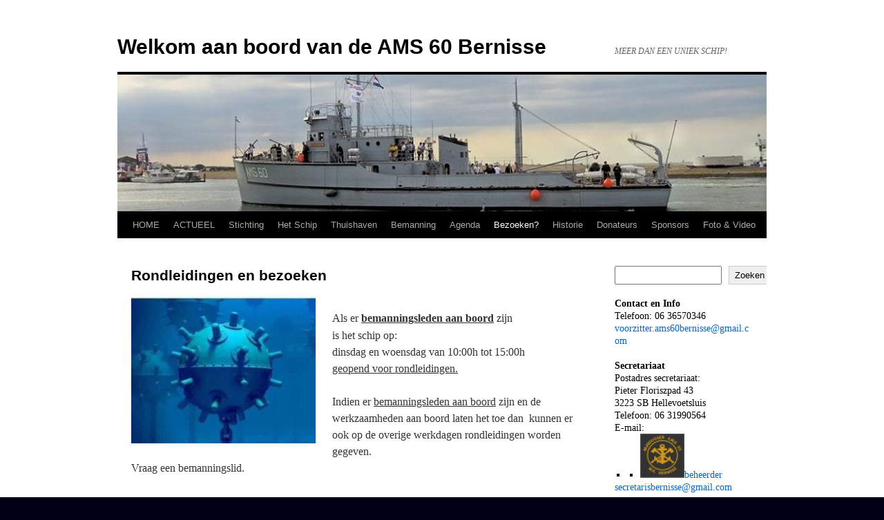

--- FILE ---
content_type: text/html; charset=UTF-8
request_url: https://ams60bernisse.nl/contactinformatie-en-bezoektijden/
body_size: 58012
content:
<!DOCTYPE html>
<html lang="nl-NL">
<head>
<meta charset="UTF-8" />
<title>
Rondleidingen en bezoeken | Welkom aan boord van de AMS 60 Bernisse	</title>
<link rel="profile" href="https://gmpg.org/xfn/11" />
<link rel="stylesheet" type="text/css" media="all" href="https://ams60bernisse.nl/wp-content/themes/twentyten/style.css?ver=20251202" />
<link rel="pingback" href="https://ams60bernisse.nl/xmlrpc.php">
<meta name='robots' content='max-image-preview:large' />
<link rel="alternate" type="application/rss+xml" title="Welkom aan boord van de AMS 60 Bernisse &raquo; feed" href="https://ams60bernisse.nl/feed/" />
<link rel="alternate" type="application/rss+xml" title="Welkom aan boord van de AMS 60 Bernisse &raquo; reacties feed" href="https://ams60bernisse.nl/comments/feed/" />
<link rel="alternate" title="oEmbed (JSON)" type="application/json+oembed" href="https://ams60bernisse.nl/wp-json/oembed/1.0/embed?url=https%3A%2F%2Fams60bernisse.nl%2Fcontactinformatie-en-bezoektijden%2F" />
<link rel="alternate" title="oEmbed (XML)" type="text/xml+oembed" href="https://ams60bernisse.nl/wp-json/oembed/1.0/embed?url=https%3A%2F%2Fams60bernisse.nl%2Fcontactinformatie-en-bezoektijden%2F&#038;format=xml" />
<style id='wp-img-auto-sizes-contain-inline-css' type='text/css'>
img:is([sizes=auto i],[sizes^="auto," i]){contain-intrinsic-size:3000px 1500px}
/*# sourceURL=wp-img-auto-sizes-contain-inline-css */
</style>
<style id='wp-emoji-styles-inline-css' type='text/css'>

	img.wp-smiley, img.emoji {
		display: inline !important;
		border: none !important;
		box-shadow: none !important;
		height: 1em !important;
		width: 1em !important;
		margin: 0 0.07em !important;
		vertical-align: -0.1em !important;
		background: none !important;
		padding: 0 !important;
	}
/*# sourceURL=wp-emoji-styles-inline-css */
</style>
<style id='wp-block-library-inline-css' type='text/css'>
:root{--wp-block-synced-color:#7a00df;--wp-block-synced-color--rgb:122,0,223;--wp-bound-block-color:var(--wp-block-synced-color);--wp-editor-canvas-background:#ddd;--wp-admin-theme-color:#007cba;--wp-admin-theme-color--rgb:0,124,186;--wp-admin-theme-color-darker-10:#006ba1;--wp-admin-theme-color-darker-10--rgb:0,107,160.5;--wp-admin-theme-color-darker-20:#005a87;--wp-admin-theme-color-darker-20--rgb:0,90,135;--wp-admin-border-width-focus:2px}@media (min-resolution:192dpi){:root{--wp-admin-border-width-focus:1.5px}}.wp-element-button{cursor:pointer}:root .has-very-light-gray-background-color{background-color:#eee}:root .has-very-dark-gray-background-color{background-color:#313131}:root .has-very-light-gray-color{color:#eee}:root .has-very-dark-gray-color{color:#313131}:root .has-vivid-green-cyan-to-vivid-cyan-blue-gradient-background{background:linear-gradient(135deg,#00d084,#0693e3)}:root .has-purple-crush-gradient-background{background:linear-gradient(135deg,#34e2e4,#4721fb 50%,#ab1dfe)}:root .has-hazy-dawn-gradient-background{background:linear-gradient(135deg,#faaca8,#dad0ec)}:root .has-subdued-olive-gradient-background{background:linear-gradient(135deg,#fafae1,#67a671)}:root .has-atomic-cream-gradient-background{background:linear-gradient(135deg,#fdd79a,#004a59)}:root .has-nightshade-gradient-background{background:linear-gradient(135deg,#330968,#31cdcf)}:root .has-midnight-gradient-background{background:linear-gradient(135deg,#020381,#2874fc)}:root{--wp--preset--font-size--normal:16px;--wp--preset--font-size--huge:42px}.has-regular-font-size{font-size:1em}.has-larger-font-size{font-size:2.625em}.has-normal-font-size{font-size:var(--wp--preset--font-size--normal)}.has-huge-font-size{font-size:var(--wp--preset--font-size--huge)}.has-text-align-center{text-align:center}.has-text-align-left{text-align:left}.has-text-align-right{text-align:right}.has-fit-text{white-space:nowrap!important}#end-resizable-editor-section{display:none}.aligncenter{clear:both}.items-justified-left{justify-content:flex-start}.items-justified-center{justify-content:center}.items-justified-right{justify-content:flex-end}.items-justified-space-between{justify-content:space-between}.screen-reader-text{border:0;clip-path:inset(50%);height:1px;margin:-1px;overflow:hidden;padding:0;position:absolute;width:1px;word-wrap:normal!important}.screen-reader-text:focus{background-color:#ddd;clip-path:none;color:#444;display:block;font-size:1em;height:auto;left:5px;line-height:normal;padding:15px 23px 14px;text-decoration:none;top:5px;width:auto;z-index:100000}html :where(.has-border-color){border-style:solid}html :where([style*=border-top-color]){border-top-style:solid}html :where([style*=border-right-color]){border-right-style:solid}html :where([style*=border-bottom-color]){border-bottom-style:solid}html :where([style*=border-left-color]){border-left-style:solid}html :where([style*=border-width]){border-style:solid}html :where([style*=border-top-width]){border-top-style:solid}html :where([style*=border-right-width]){border-right-style:solid}html :where([style*=border-bottom-width]){border-bottom-style:solid}html :where([style*=border-left-width]){border-left-style:solid}html :where(img[class*=wp-image-]){height:auto;max-width:100%}:where(figure){margin:0 0 1em}html :where(.is-position-sticky){--wp-admin--admin-bar--position-offset:var(--wp-admin--admin-bar--height,0px)}@media screen and (max-width:600px){html :where(.is-position-sticky){--wp-admin--admin-bar--position-offset:0px}}

/*# sourceURL=wp-block-library-inline-css */
</style><style id='wp-block-archives-inline-css' type='text/css'>
.wp-block-archives{box-sizing:border-box}.wp-block-archives-dropdown label{display:block}
/*# sourceURL=https://ams60bernisse.nl/wp-includes/blocks/archives/style.min.css */
</style>
<style id='wp-block-heading-inline-css' type='text/css'>
h1:where(.wp-block-heading).has-background,h2:where(.wp-block-heading).has-background,h3:where(.wp-block-heading).has-background,h4:where(.wp-block-heading).has-background,h5:where(.wp-block-heading).has-background,h6:where(.wp-block-heading).has-background{padding:1.25em 2.375em}h1.has-text-align-left[style*=writing-mode]:where([style*=vertical-lr]),h1.has-text-align-right[style*=writing-mode]:where([style*=vertical-rl]),h2.has-text-align-left[style*=writing-mode]:where([style*=vertical-lr]),h2.has-text-align-right[style*=writing-mode]:where([style*=vertical-rl]),h3.has-text-align-left[style*=writing-mode]:where([style*=vertical-lr]),h3.has-text-align-right[style*=writing-mode]:where([style*=vertical-rl]),h4.has-text-align-left[style*=writing-mode]:where([style*=vertical-lr]),h4.has-text-align-right[style*=writing-mode]:where([style*=vertical-rl]),h5.has-text-align-left[style*=writing-mode]:where([style*=vertical-lr]),h5.has-text-align-right[style*=writing-mode]:where([style*=vertical-rl]),h6.has-text-align-left[style*=writing-mode]:where([style*=vertical-lr]),h6.has-text-align-right[style*=writing-mode]:where([style*=vertical-rl]){rotate:180deg}
/*# sourceURL=https://ams60bernisse.nl/wp-includes/blocks/heading/style.min.css */
</style>
<style id='wp-block-latest-posts-inline-css' type='text/css'>
.wp-block-latest-posts{box-sizing:border-box}.wp-block-latest-posts.alignleft{margin-right:2em}.wp-block-latest-posts.alignright{margin-left:2em}.wp-block-latest-posts.wp-block-latest-posts__list{list-style:none}.wp-block-latest-posts.wp-block-latest-posts__list li{clear:both;overflow-wrap:break-word}.wp-block-latest-posts.is-grid{display:flex;flex-wrap:wrap}.wp-block-latest-posts.is-grid li{margin:0 1.25em 1.25em 0;width:100%}@media (min-width:600px){.wp-block-latest-posts.columns-2 li{width:calc(50% - .625em)}.wp-block-latest-posts.columns-2 li:nth-child(2n){margin-right:0}.wp-block-latest-posts.columns-3 li{width:calc(33.33333% - .83333em)}.wp-block-latest-posts.columns-3 li:nth-child(3n){margin-right:0}.wp-block-latest-posts.columns-4 li{width:calc(25% - .9375em)}.wp-block-latest-posts.columns-4 li:nth-child(4n){margin-right:0}.wp-block-latest-posts.columns-5 li{width:calc(20% - 1em)}.wp-block-latest-posts.columns-5 li:nth-child(5n){margin-right:0}.wp-block-latest-posts.columns-6 li{width:calc(16.66667% - 1.04167em)}.wp-block-latest-posts.columns-6 li:nth-child(6n){margin-right:0}}:root :where(.wp-block-latest-posts.is-grid){padding:0}:root :where(.wp-block-latest-posts.wp-block-latest-posts__list){padding-left:0}.wp-block-latest-posts__post-author,.wp-block-latest-posts__post-date{display:block;font-size:.8125em}.wp-block-latest-posts__post-excerpt,.wp-block-latest-posts__post-full-content{margin-bottom:1em;margin-top:.5em}.wp-block-latest-posts__featured-image a{display:inline-block}.wp-block-latest-posts__featured-image img{height:auto;max-width:100%;width:auto}.wp-block-latest-posts__featured-image.alignleft{float:left;margin-right:1em}.wp-block-latest-posts__featured-image.alignright{float:right;margin-left:1em}.wp-block-latest-posts__featured-image.aligncenter{margin-bottom:1em;text-align:center}
/*# sourceURL=https://ams60bernisse.nl/wp-includes/blocks/latest-posts/style.min.css */
</style>
<style id='wp-block-search-inline-css' type='text/css'>
.wp-block-search__button{margin-left:10px;word-break:normal}.wp-block-search__button.has-icon{line-height:0}.wp-block-search__button svg{height:1.25em;min-height:24px;min-width:24px;width:1.25em;fill:currentColor;vertical-align:text-bottom}:where(.wp-block-search__button){border:1px solid #ccc;padding:6px 10px}.wp-block-search__inside-wrapper{display:flex;flex:auto;flex-wrap:nowrap;max-width:100%}.wp-block-search__label{width:100%}.wp-block-search.wp-block-search__button-only .wp-block-search__button{box-sizing:border-box;display:flex;flex-shrink:0;justify-content:center;margin-left:0;max-width:100%}.wp-block-search.wp-block-search__button-only .wp-block-search__inside-wrapper{min-width:0!important;transition-property:width}.wp-block-search.wp-block-search__button-only .wp-block-search__input{flex-basis:100%;transition-duration:.3s}.wp-block-search.wp-block-search__button-only.wp-block-search__searchfield-hidden,.wp-block-search.wp-block-search__button-only.wp-block-search__searchfield-hidden .wp-block-search__inside-wrapper{overflow:hidden}.wp-block-search.wp-block-search__button-only.wp-block-search__searchfield-hidden .wp-block-search__input{border-left-width:0!important;border-right-width:0!important;flex-basis:0;flex-grow:0;margin:0;min-width:0!important;padding-left:0!important;padding-right:0!important;width:0!important}:where(.wp-block-search__input){appearance:none;border:1px solid #949494;flex-grow:1;font-family:inherit;font-size:inherit;font-style:inherit;font-weight:inherit;letter-spacing:inherit;line-height:inherit;margin-left:0;margin-right:0;min-width:3rem;padding:8px;text-decoration:unset!important;text-transform:inherit}:where(.wp-block-search__button-inside .wp-block-search__inside-wrapper){background-color:#fff;border:1px solid #949494;box-sizing:border-box;padding:4px}:where(.wp-block-search__button-inside .wp-block-search__inside-wrapper) .wp-block-search__input{border:none;border-radius:0;padding:0 4px}:where(.wp-block-search__button-inside .wp-block-search__inside-wrapper) .wp-block-search__input:focus{outline:none}:where(.wp-block-search__button-inside .wp-block-search__inside-wrapper) :where(.wp-block-search__button){padding:4px 8px}.wp-block-search.aligncenter .wp-block-search__inside-wrapper{margin:auto}.wp-block[data-align=right] .wp-block-search.wp-block-search__button-only .wp-block-search__inside-wrapper{float:right}
/*# sourceURL=https://ams60bernisse.nl/wp-includes/blocks/search/style.min.css */
</style>
<style id='wp-block-search-theme-inline-css' type='text/css'>
.wp-block-search .wp-block-search__label{font-weight:700}.wp-block-search__button{border:1px solid #ccc;padding:.375em .625em}
/*# sourceURL=https://ams60bernisse.nl/wp-includes/blocks/search/theme.min.css */
</style>
<style id='wp-block-group-inline-css' type='text/css'>
.wp-block-group{box-sizing:border-box}:where(.wp-block-group.wp-block-group-is-layout-constrained){position:relative}
/*# sourceURL=https://ams60bernisse.nl/wp-includes/blocks/group/style.min.css */
</style>
<style id='wp-block-group-theme-inline-css' type='text/css'>
:where(.wp-block-group.has-background){padding:1.25em 2.375em}
/*# sourceURL=https://ams60bernisse.nl/wp-includes/blocks/group/theme.min.css */
</style>
<style id='wp-block-paragraph-inline-css' type='text/css'>
.is-small-text{font-size:.875em}.is-regular-text{font-size:1em}.is-large-text{font-size:2.25em}.is-larger-text{font-size:3em}.has-drop-cap:not(:focus):first-letter{float:left;font-size:8.4em;font-style:normal;font-weight:100;line-height:.68;margin:.05em .1em 0 0;text-transform:uppercase}body.rtl .has-drop-cap:not(:focus):first-letter{float:none;margin-left:.1em}p.has-drop-cap.has-background{overflow:hidden}:root :where(p.has-background){padding:1.25em 2.375em}:where(p.has-text-color:not(.has-link-color)) a{color:inherit}p.has-text-align-left[style*="writing-mode:vertical-lr"],p.has-text-align-right[style*="writing-mode:vertical-rl"]{rotate:180deg}
/*# sourceURL=https://ams60bernisse.nl/wp-includes/blocks/paragraph/style.min.css */
</style>
<style id='global-styles-inline-css' type='text/css'>
:root{--wp--preset--aspect-ratio--square: 1;--wp--preset--aspect-ratio--4-3: 4/3;--wp--preset--aspect-ratio--3-4: 3/4;--wp--preset--aspect-ratio--3-2: 3/2;--wp--preset--aspect-ratio--2-3: 2/3;--wp--preset--aspect-ratio--16-9: 16/9;--wp--preset--aspect-ratio--9-16: 9/16;--wp--preset--color--black: #000;--wp--preset--color--cyan-bluish-gray: #abb8c3;--wp--preset--color--white: #fff;--wp--preset--color--pale-pink: #f78da7;--wp--preset--color--vivid-red: #cf2e2e;--wp--preset--color--luminous-vivid-orange: #ff6900;--wp--preset--color--luminous-vivid-amber: #fcb900;--wp--preset--color--light-green-cyan: #7bdcb5;--wp--preset--color--vivid-green-cyan: #00d084;--wp--preset--color--pale-cyan-blue: #8ed1fc;--wp--preset--color--vivid-cyan-blue: #0693e3;--wp--preset--color--vivid-purple: #9b51e0;--wp--preset--color--blue: #0066cc;--wp--preset--color--medium-gray: #666;--wp--preset--color--light-gray: #f1f1f1;--wp--preset--gradient--vivid-cyan-blue-to-vivid-purple: linear-gradient(135deg,rgb(6,147,227) 0%,rgb(155,81,224) 100%);--wp--preset--gradient--light-green-cyan-to-vivid-green-cyan: linear-gradient(135deg,rgb(122,220,180) 0%,rgb(0,208,130) 100%);--wp--preset--gradient--luminous-vivid-amber-to-luminous-vivid-orange: linear-gradient(135deg,rgb(252,185,0) 0%,rgb(255,105,0) 100%);--wp--preset--gradient--luminous-vivid-orange-to-vivid-red: linear-gradient(135deg,rgb(255,105,0) 0%,rgb(207,46,46) 100%);--wp--preset--gradient--very-light-gray-to-cyan-bluish-gray: linear-gradient(135deg,rgb(238,238,238) 0%,rgb(169,184,195) 100%);--wp--preset--gradient--cool-to-warm-spectrum: linear-gradient(135deg,rgb(74,234,220) 0%,rgb(151,120,209) 20%,rgb(207,42,186) 40%,rgb(238,44,130) 60%,rgb(251,105,98) 80%,rgb(254,248,76) 100%);--wp--preset--gradient--blush-light-purple: linear-gradient(135deg,rgb(255,206,236) 0%,rgb(152,150,240) 100%);--wp--preset--gradient--blush-bordeaux: linear-gradient(135deg,rgb(254,205,165) 0%,rgb(254,45,45) 50%,rgb(107,0,62) 100%);--wp--preset--gradient--luminous-dusk: linear-gradient(135deg,rgb(255,203,112) 0%,rgb(199,81,192) 50%,rgb(65,88,208) 100%);--wp--preset--gradient--pale-ocean: linear-gradient(135deg,rgb(255,245,203) 0%,rgb(182,227,212) 50%,rgb(51,167,181) 100%);--wp--preset--gradient--electric-grass: linear-gradient(135deg,rgb(202,248,128) 0%,rgb(113,206,126) 100%);--wp--preset--gradient--midnight: linear-gradient(135deg,rgb(2,3,129) 0%,rgb(40,116,252) 100%);--wp--preset--font-size--small: 13px;--wp--preset--font-size--medium: 20px;--wp--preset--font-size--large: 36px;--wp--preset--font-size--x-large: 42px;--wp--preset--spacing--20: 0.44rem;--wp--preset--spacing--30: 0.67rem;--wp--preset--spacing--40: 1rem;--wp--preset--spacing--50: 1.5rem;--wp--preset--spacing--60: 2.25rem;--wp--preset--spacing--70: 3.38rem;--wp--preset--spacing--80: 5.06rem;--wp--preset--shadow--natural: 6px 6px 9px rgba(0, 0, 0, 0.2);--wp--preset--shadow--deep: 12px 12px 50px rgba(0, 0, 0, 0.4);--wp--preset--shadow--sharp: 6px 6px 0px rgba(0, 0, 0, 0.2);--wp--preset--shadow--outlined: 6px 6px 0px -3px rgb(255, 255, 255), 6px 6px rgb(0, 0, 0);--wp--preset--shadow--crisp: 6px 6px 0px rgb(0, 0, 0);}:where(.is-layout-flex){gap: 0.5em;}:where(.is-layout-grid){gap: 0.5em;}body .is-layout-flex{display: flex;}.is-layout-flex{flex-wrap: wrap;align-items: center;}.is-layout-flex > :is(*, div){margin: 0;}body .is-layout-grid{display: grid;}.is-layout-grid > :is(*, div){margin: 0;}:where(.wp-block-columns.is-layout-flex){gap: 2em;}:where(.wp-block-columns.is-layout-grid){gap: 2em;}:where(.wp-block-post-template.is-layout-flex){gap: 1.25em;}:where(.wp-block-post-template.is-layout-grid){gap: 1.25em;}.has-black-color{color: var(--wp--preset--color--black) !important;}.has-cyan-bluish-gray-color{color: var(--wp--preset--color--cyan-bluish-gray) !important;}.has-white-color{color: var(--wp--preset--color--white) !important;}.has-pale-pink-color{color: var(--wp--preset--color--pale-pink) !important;}.has-vivid-red-color{color: var(--wp--preset--color--vivid-red) !important;}.has-luminous-vivid-orange-color{color: var(--wp--preset--color--luminous-vivid-orange) !important;}.has-luminous-vivid-amber-color{color: var(--wp--preset--color--luminous-vivid-amber) !important;}.has-light-green-cyan-color{color: var(--wp--preset--color--light-green-cyan) !important;}.has-vivid-green-cyan-color{color: var(--wp--preset--color--vivid-green-cyan) !important;}.has-pale-cyan-blue-color{color: var(--wp--preset--color--pale-cyan-blue) !important;}.has-vivid-cyan-blue-color{color: var(--wp--preset--color--vivid-cyan-blue) !important;}.has-vivid-purple-color{color: var(--wp--preset--color--vivid-purple) !important;}.has-black-background-color{background-color: var(--wp--preset--color--black) !important;}.has-cyan-bluish-gray-background-color{background-color: var(--wp--preset--color--cyan-bluish-gray) !important;}.has-white-background-color{background-color: var(--wp--preset--color--white) !important;}.has-pale-pink-background-color{background-color: var(--wp--preset--color--pale-pink) !important;}.has-vivid-red-background-color{background-color: var(--wp--preset--color--vivid-red) !important;}.has-luminous-vivid-orange-background-color{background-color: var(--wp--preset--color--luminous-vivid-orange) !important;}.has-luminous-vivid-amber-background-color{background-color: var(--wp--preset--color--luminous-vivid-amber) !important;}.has-light-green-cyan-background-color{background-color: var(--wp--preset--color--light-green-cyan) !important;}.has-vivid-green-cyan-background-color{background-color: var(--wp--preset--color--vivid-green-cyan) !important;}.has-pale-cyan-blue-background-color{background-color: var(--wp--preset--color--pale-cyan-blue) !important;}.has-vivid-cyan-blue-background-color{background-color: var(--wp--preset--color--vivid-cyan-blue) !important;}.has-vivid-purple-background-color{background-color: var(--wp--preset--color--vivid-purple) !important;}.has-black-border-color{border-color: var(--wp--preset--color--black) !important;}.has-cyan-bluish-gray-border-color{border-color: var(--wp--preset--color--cyan-bluish-gray) !important;}.has-white-border-color{border-color: var(--wp--preset--color--white) !important;}.has-pale-pink-border-color{border-color: var(--wp--preset--color--pale-pink) !important;}.has-vivid-red-border-color{border-color: var(--wp--preset--color--vivid-red) !important;}.has-luminous-vivid-orange-border-color{border-color: var(--wp--preset--color--luminous-vivid-orange) !important;}.has-luminous-vivid-amber-border-color{border-color: var(--wp--preset--color--luminous-vivid-amber) !important;}.has-light-green-cyan-border-color{border-color: var(--wp--preset--color--light-green-cyan) !important;}.has-vivid-green-cyan-border-color{border-color: var(--wp--preset--color--vivid-green-cyan) !important;}.has-pale-cyan-blue-border-color{border-color: var(--wp--preset--color--pale-cyan-blue) !important;}.has-vivid-cyan-blue-border-color{border-color: var(--wp--preset--color--vivid-cyan-blue) !important;}.has-vivid-purple-border-color{border-color: var(--wp--preset--color--vivid-purple) !important;}.has-vivid-cyan-blue-to-vivid-purple-gradient-background{background: var(--wp--preset--gradient--vivid-cyan-blue-to-vivid-purple) !important;}.has-light-green-cyan-to-vivid-green-cyan-gradient-background{background: var(--wp--preset--gradient--light-green-cyan-to-vivid-green-cyan) !important;}.has-luminous-vivid-amber-to-luminous-vivid-orange-gradient-background{background: var(--wp--preset--gradient--luminous-vivid-amber-to-luminous-vivid-orange) !important;}.has-luminous-vivid-orange-to-vivid-red-gradient-background{background: var(--wp--preset--gradient--luminous-vivid-orange-to-vivid-red) !important;}.has-very-light-gray-to-cyan-bluish-gray-gradient-background{background: var(--wp--preset--gradient--very-light-gray-to-cyan-bluish-gray) !important;}.has-cool-to-warm-spectrum-gradient-background{background: var(--wp--preset--gradient--cool-to-warm-spectrum) !important;}.has-blush-light-purple-gradient-background{background: var(--wp--preset--gradient--blush-light-purple) !important;}.has-blush-bordeaux-gradient-background{background: var(--wp--preset--gradient--blush-bordeaux) !important;}.has-luminous-dusk-gradient-background{background: var(--wp--preset--gradient--luminous-dusk) !important;}.has-pale-ocean-gradient-background{background: var(--wp--preset--gradient--pale-ocean) !important;}.has-electric-grass-gradient-background{background: var(--wp--preset--gradient--electric-grass) !important;}.has-midnight-gradient-background{background: var(--wp--preset--gradient--midnight) !important;}.has-small-font-size{font-size: var(--wp--preset--font-size--small) !important;}.has-medium-font-size{font-size: var(--wp--preset--font-size--medium) !important;}.has-large-font-size{font-size: var(--wp--preset--font-size--large) !important;}.has-x-large-font-size{font-size: var(--wp--preset--font-size--x-large) !important;}
/*# sourceURL=global-styles-inline-css */
</style>

<style id='classic-theme-styles-inline-css' type='text/css'>
/*! This file is auto-generated */
.wp-block-button__link{color:#fff;background-color:#32373c;border-radius:9999px;box-shadow:none;text-decoration:none;padding:calc(.667em + 2px) calc(1.333em + 2px);font-size:1.125em}.wp-block-file__button{background:#32373c;color:#fff;text-decoration:none}
/*# sourceURL=/wp-includes/css/classic-themes.min.css */
</style>
<link rel='stylesheet' id='responsive-lightbox-swipebox-css' href='https://ams60bernisse.nl/wp-content/plugins/responsive-lightbox/assets/swipebox/swipebox.min.css?ver=1.5.2' type='text/css' media='all' />
<link rel='stylesheet' id='twentyten-block-style-css' href='https://ams60bernisse.nl/wp-content/themes/twentyten/blocks.css?ver=20250220' type='text/css' media='all' />
<link rel='stylesheet' id='wp-pagenavi-css' href='https://ams60bernisse.nl/wp-content/plugins/wp-pagenavi/pagenavi-css.css?ver=2.70' type='text/css' media='all' />
<link rel='stylesheet' id='tablepress-default-css' href='https://ams60bernisse.nl/wp-content/plugins/tablepress/css/build/default.css?ver=3.2.6' type='text/css' media='all' />
<script type="text/javascript" src="https://ams60bernisse.nl/wp-includes/js/jquery/jquery.min.js?ver=3.7.1" id="jquery-core-js"></script>
<script type="text/javascript" src="https://ams60bernisse.nl/wp-includes/js/jquery/jquery-migrate.min.js?ver=3.4.1" id="jquery-migrate-js"></script>
<script type="text/javascript" src="https://ams60bernisse.nl/wp-content/plugins/responsive-lightbox/assets/dompurify/purify.min.js?ver=3.3.1" id="dompurify-js"></script>
<script type="text/javascript" id="responsive-lightbox-sanitizer-js-before">
/* <![CDATA[ */
window.RLG = window.RLG || {}; window.RLG.sanitizeAllowedHosts = ["youtube.com","www.youtube.com","youtu.be","vimeo.com","player.vimeo.com"];
//# sourceURL=responsive-lightbox-sanitizer-js-before
/* ]]> */
</script>
<script type="text/javascript" src="https://ams60bernisse.nl/wp-content/plugins/responsive-lightbox/js/sanitizer.js?ver=2.6.1" id="responsive-lightbox-sanitizer-js"></script>
<script type="text/javascript" src="https://ams60bernisse.nl/wp-content/plugins/responsive-lightbox/assets/swipebox/jquery.swipebox.min.js?ver=1.5.2" id="responsive-lightbox-swipebox-js"></script>
<script type="text/javascript" src="https://ams60bernisse.nl/wp-includes/js/underscore.min.js?ver=1.13.7" id="underscore-js"></script>
<script type="text/javascript" src="https://ams60bernisse.nl/wp-content/plugins/responsive-lightbox/assets/infinitescroll/infinite-scroll.pkgd.min.js?ver=4.0.1" id="responsive-lightbox-infinite-scroll-js"></script>
<script type="text/javascript" id="responsive-lightbox-js-before">
/* <![CDATA[ */
var rlArgs = {"script":"swipebox","selector":"lightbox","customEvents":"","activeGalleries":true,"animation":true,"hideCloseButtonOnMobile":false,"removeBarsOnMobile":false,"hideBars":true,"hideBarsDelay":5000,"videoMaxWidth":1080,"useSVG":true,"loopAtEnd":false,"woocommerce_gallery":false,"ajaxurl":"https:\/\/ams60bernisse.nl\/wp-admin\/admin-ajax.php","nonce":"a6939bad0c","preview":false,"postId":331,"scriptExtension":false};

//# sourceURL=responsive-lightbox-js-before
/* ]]> */
</script>
<script type="text/javascript" src="https://ams60bernisse.nl/wp-content/plugins/responsive-lightbox/js/front.js?ver=2.6.1" id="responsive-lightbox-js"></script>
<link rel="https://api.w.org/" href="https://ams60bernisse.nl/wp-json/" /><link rel="alternate" title="JSON" type="application/json" href="https://ams60bernisse.nl/wp-json/wp/v2/pages/331" /><link rel="EditURI" type="application/rsd+xml" title="RSD" href="https://ams60bernisse.nl/xmlrpc.php?rsd" />
<meta name="generator" content="WordPress 6.9" />
<link rel="canonical" href="https://ams60bernisse.nl/contactinformatie-en-bezoektijden/" />
<link rel='shortlink' href='https://ams60bernisse.nl/?p=331' />
<style type="text/css" id="custom-background-css">
body.custom-background { background-color: #020014; background-image: url("https://ams60bernisse.nl/wp-content/uploads/2025/11/Achtergrond-website.jpg"); background-position: left top; background-size: cover; background-repeat: no-repeat; background-attachment: fixed; }
</style>
	<link rel="icon" href="https://ams60bernisse.nl/wp-content/uploads/2022/06/cropped-Kompas-wit-32x32.jpg" sizes="32x32" />
<link rel="icon" href="https://ams60bernisse.nl/wp-content/uploads/2022/06/cropped-Kompas-wit-192x192.jpg" sizes="192x192" />
<link rel="apple-touch-icon" href="https://ams60bernisse.nl/wp-content/uploads/2022/06/cropped-Kompas-wit-180x180.jpg" />
<meta name="msapplication-TileImage" content="https://ams60bernisse.nl/wp-content/uploads/2022/06/cropped-Kompas-wit-270x270.jpg" />
</head>

<body class="wp-singular page-template-default page page-id-331 custom-background wp-custom-logo wp-theme-twentyten">
<div id="wrapper" class="hfeed">
		<a href="#content" class="screen-reader-text skip-link">Ga naar de inhoud</a>
	<div id="header">
		<div id="masthead">
			<div id="branding" role="banner">
									<div id="site-title">
						<span>
							<a href="https://ams60bernisse.nl/" rel="home" >Welkom aan boord van de AMS 60 Bernisse</a>
						</span>
					</div>
										<div id="site-description">MEER DAN EEN UNIEK SCHIP!</div>
					<img width="940" height="198" src="https://ams60bernisse.nl/wp-content/uploads/2022/04/Waterweg-940x198.jpg" class="attachment-post-thumbnail size-post-thumbnail wp-post-image" alt="" decoding="async" fetchpriority="high" />			</div><!-- #branding -->

			<div id="access" role="navigation">
				<div class="menu-header"><ul id="menu-startmenu" class="menu"><li id="menu-item-164" class="menu-item menu-item-type-post_type menu-item-object-page menu-item-home menu-item-164"><a href="https://ams60bernisse.nl/">HOME</a></li>
<li id="menu-item-4008" class="menu-item menu-item-type-post_type menu-item-object-page menu-item-4008"><a href="https://ams60bernisse.nl/actueel-2/">ACTUEEL</a></li>
<li id="menu-item-400" class="menu-item menu-item-type-custom menu-item-object-custom menu-item-has-children menu-item-400"><a href="#">Stichting</a>
<ul class="sub-menu">
	<li id="menu-item-250" class="menu-item menu-item-type-post_type menu-item-object-page menu-item-250"><a href="https://ams60bernisse.nl/stichting-info/">Stichting informatie</a></li>
	<li id="menu-item-258" class="menu-item menu-item-type-post_type menu-item-object-page menu-item-258"><a href="https://ams60bernisse.nl/254-2/">ANBI Culturele instelling</a></li>
	<li id="menu-item-264" class="menu-item menu-item-type-post_type menu-item-object-page menu-item-264"><a href="https://ams60bernisse.nl/260-2/">Bestuur en ANBI verklaring</a></li>
	<li id="menu-item-270" class="menu-item menu-item-type-post_type menu-item-object-page menu-item-270"><a href="https://ams60bernisse.nl/avg-privacyverklaring/">AVG Privacyverklaring</a></li>
	<li id="menu-item-274" class="menu-item menu-item-type-post_type menu-item-object-page menu-item-274"><a href="https://ams60bernisse.nl/disclaimer-2/">Disclaimer</a></li>
</ul>
</li>
<li id="menu-item-68" class="menu-item menu-item-type-custom menu-item-object-custom menu-item-has-children menu-item-68"><a href="#">Het Schip</a>
<ul class="sub-menu">
	<li id="menu-item-155" class="menu-item menu-item-type-post_type menu-item-object-page menu-item-155"><a href="https://ams60bernisse.nl/technische-gegevens/">Het schip en alle technische info.</a></li>
	<li id="menu-item-365" class="menu-item menu-item-type-post_type menu-item-object-page menu-item-365"><a href="https://ams60bernisse.nl/357-2/">De Bernisse maritiem</a></li>
	<li id="menu-item-350" class="menu-item menu-item-type-post_type menu-item-object-page menu-item-350"><a href="https://ams60bernisse.nl/346-2/">Erfgoed en monumenten</a></li>
	<li id="menu-item-1386" class="menu-item menu-item-type-post_type menu-item-object-page menu-item-1386"><a href="https://ams60bernisse.nl/naamgeving/">Naamgeving AMS Bernisse</a></li>
	<li id="menu-item-3483" class="menu-item menu-item-type-post_type menu-item-object-page menu-item-3483"><a href="https://ams60bernisse.nl/websites/">Aangesloten websites</a></li>
</ul>
</li>
<li id="menu-item-2553" class="menu-item menu-item-type-custom menu-item-object-custom menu-item-has-children menu-item-2553"><a href="#">Thuishaven</a>
<ul class="sub-menu">
	<li id="menu-item-1166" class="menu-item menu-item-type-post_type menu-item-object-page menu-item-has-children menu-item-1166"><a href="https://ams60bernisse.nl/316-2/">Hellevoetsluis</a>
	<ul class="sub-menu">
		<li id="menu-item-2217" class="menu-item menu-item-type-post_type menu-item-object-page menu-item-2217"><a href="https://ams60bernisse.nl/webcam/">Webcams</a></li>
	</ul>
</li>
	<li id="menu-item-2008" class="menu-item menu-item-type-post_type menu-item-object-page menu-item-2008"><a href="https://ams60bernisse.nl/400-jaar-haven-hellevoetsluis/">400 jaar haven Hellevoet</a></li>
	<li id="menu-item-2557" class="menu-item menu-item-type-post_type menu-item-object-page menu-item-2557"><a href="https://ams60bernisse.nl/een-bezoeker-vertelt/">Een bezoeker vertelt….</a></li>
</ul>
</li>
<li id="menu-item-401" class="menu-item menu-item-type-custom menu-item-object-custom menu-item-has-children menu-item-401"><a href="#">Bemanning</a>
<ul class="sub-menu">
	<li id="menu-item-393" class="menu-item menu-item-type-post_type menu-item-object-page menu-item-393"><a href="https://ams60bernisse.nl/384-2/">Bemanning op de plaat.</a></li>
	<li id="menu-item-2356" class="menu-item menu-item-type-post_type menu-item-object-page menu-item-2356"><a href="https://ams60bernisse.nl/kabelgasten/">Kabelgasten</a></li>
	<li id="menu-item-1263" class="menu-item menu-item-type-post_type menu-item-object-page menu-item-1263"><a href="https://ams60bernisse.nl/typisch-mijnendienst/">Zout water verhalen</a></li>
	<li id="menu-item-379" class="menu-item menu-item-type-post_type menu-item-object-page menu-item-379"><a href="https://ams60bernisse.nl/366-2/">Mijnenvegen is een kunst</a></li>
	<li id="menu-item-2167" class="menu-item menu-item-type-post_type menu-item-object-page menu-item-2167"><a href="https://ams60bernisse.nl/vrijwilliger-op-de-ams-bernisse/">Als vrijwilliger aan boord?</a></li>
	<li id="menu-item-416" class="menu-item menu-item-type-post_type menu-item-object-page menu-item-416"><a href="https://ams60bernisse.nl/vacatures/">Vacatures</a></li>
</ul>
</li>
<li id="menu-item-106" class="menu-item menu-item-type-custom menu-item-object-custom menu-item-has-children menu-item-106"><a href="#">Agenda</a>
<ul class="sub-menu">
	<li id="menu-item-2152" class="menu-item menu-item-type-post_type menu-item-object-page menu-item-2152"><a href="https://ams60bernisse.nl/vaartochten-2024/">Vaartochten 2026</a></li>
	<li id="menu-item-637" class="menu-item menu-item-type-post_type menu-item-object-page menu-item-637"><a href="https://ams60bernisse.nl/iets-te-vieren/">Vier uw feest aan boord!</a></li>
</ul>
</li>
<li id="menu-item-105" class="menu-item menu-item-type-custom menu-item-object-custom current-menu-ancestor current-menu-parent menu-item-has-children menu-item-105"><a href="#">Bezoeken?</a>
<ul class="sub-menu">
	<li id="menu-item-342" class="menu-item menu-item-type-post_type menu-item-object-page current-menu-item page_item page-item-331 current_page_item menu-item-342"><a href="https://ams60bernisse.nl/contactinformatie-en-bezoektijden/" aria-current="page">Rondleidingen en bezoeken</a></li>
	<li id="menu-item-1536" class="menu-item menu-item-type-post_type menu-item-object-page menu-item-has-children menu-item-1536"><a href="https://ams60bernisse.nl/shiff-besuch/">Führung und besuche</a>
	<ul class="sub-menu">
		<li id="menu-item-1939" class="menu-item menu-item-type-post_type menu-item-object-page menu-item-1939"><a href="https://ams60bernisse.nl/spender-werden/">Spender werden</a></li>
	</ul>
</li>
	<li id="menu-item-1509" class="menu-item menu-item-type-post_type menu-item-object-page menu-item-has-children menu-item-1509"><a href="https://ams60bernisse.nl/tours-and-visitingtimes/">Tours and visits</a>
	<ul class="sub-menu">
		<li id="menu-item-1934" class="menu-item menu-item-type-post_type menu-item-object-page menu-item-1934"><a href="https://ams60bernisse.nl/become-a-donor/">Become a donor?</a></li>
	</ul>
</li>
	<li id="menu-item-1888" class="menu-item menu-item-type-post_type menu-item-object-page menu-item-has-children menu-item-1888"><a href="https://ams60bernisse.nl/1881-2/">Tours et visites</a>
	<ul class="sub-menu">
		<li id="menu-item-1946" class="menu-item menu-item-type-post_type menu-item-object-page menu-item-1946"><a href="https://ams60bernisse.nl/1942-2/">Devenir donateur ?</a></li>
	</ul>
</li>
	<li id="menu-item-3380" class="menu-item menu-item-type-post_type menu-item-object-page menu-item-3380"><a href="https://ams60bernisse.nl/meevaren/">Meevaren?</a></li>
</ul>
</li>
<li id="menu-item-476" class="menu-item menu-item-type-custom menu-item-object-custom menu-item-has-children menu-item-476"><a href="#">Historie</a>
<ul class="sub-menu">
	<li id="menu-item-945" class="menu-item menu-item-type-post_type menu-item-object-page menu-item-has-children menu-item-945"><a href="https://ams60bernisse.nl/tijdlijn/">Tijdlijn</a>
	<ul class="sub-menu">
		<li id="menu-item-477" class="menu-item menu-item-type-post_type menu-item-object-page menu-item-477"><a href="https://ams60bernisse.nl/1954-1994/">1954 – 1994</a></li>
		<li id="menu-item-783" class="menu-item menu-item-type-post_type menu-item-object-page menu-item-783"><a href="https://ams60bernisse.nl/1995-2016/">1995 – 2016</a></li>
		<li id="menu-item-797" class="menu-item menu-item-type-post_type menu-item-object-page menu-item-797"><a href="https://ams60bernisse.nl/2017-2022/">2017 – 2022</a></li>
		<li id="menu-item-3549" class="menu-item menu-item-type-post_type menu-item-object-page menu-item-3549"><a href="https://ams60bernisse.nl/2023-2/">2023–2024-2025</a></li>
		<li id="menu-item-4221" class="menu-item menu-item-type-post_type menu-item-object-page menu-item-4221"><a href="https://ams60bernisse.nl/2026-2/">2026</a></li>
	</ul>
</li>
	<li id="menu-item-737" class="menu-item menu-item-type-post_type menu-item-object-page menu-item-737"><a href="https://ams60bernisse.nl/het-kanon-aan-boord-van-de-ams-60-bernisse/">Het kanon aan boord</a></li>
	<li id="menu-item-954" class="menu-item menu-item-type-post_type menu-item-object-page menu-item-954"><a href="https://ams60bernisse.nl/alta/">Zusterschip Alta</a></li>
</ul>
</li>
<li id="menu-item-104" class="menu-item menu-item-type-custom menu-item-object-custom menu-item-has-children menu-item-104"><a href="#">Donateurs</a>
<ul class="sub-menu">
	<li id="menu-item-511" class="menu-item menu-item-type-post_type menu-item-object-page menu-item-511"><a href="https://ams60bernisse.nl/502-2/">Aanmelden als donateur</a></li>
	<li id="menu-item-3555" class="menu-item menu-item-type-post_type menu-item-object-page menu-item-3555"><a href="https://ams60bernisse.nl/meevaren-als-donateur/">In 2026 meevaren als donateur</a></li>
	<li id="menu-item-727" class="menu-item menu-item-type-post_type menu-item-object-page menu-item-727"><a href="https://ams60bernisse.nl/eenmalige-donatie/">Eenmalige donatie</a></li>
	<li id="menu-item-466" class="menu-item menu-item-type-post_type menu-item-object-page menu-item-466"><a href="https://ams60bernisse.nl/meevaren/">Meevaren?</a></li>
	<li id="menu-item-499" class="menu-item menu-item-type-post_type menu-item-object-page menu-item-499"><a href="https://ams60bernisse.nl/enkele-regels/">Veiligheidsregels</a></li>
</ul>
</li>
<li id="menu-item-103" class="menu-item menu-item-type-custom menu-item-object-custom menu-item-has-children menu-item-103"><a href="#">Sponsors</a>
<ul class="sub-menu">
	<li id="menu-item-909" class="menu-item menu-item-type-post_type menu-item-object-page menu-item-909"><a href="https://ams60bernisse.nl/onze-sponsors/">Onze sponsors</a></li>
	<li id="menu-item-905" class="menu-item menu-item-type-post_type menu-item-object-page menu-item-905"><a href="https://ams60bernisse.nl/ook-sponsor-worden/">Ook sponsor worden?</a></li>
</ul>
</li>
<li id="menu-item-107" class="menu-item menu-item-type-custom menu-item-object-custom menu-item-has-children menu-item-107"><a href="#">Foto &#038; Video</a>
<ul class="sub-menu">
	<li id="menu-item-678" class="menu-item menu-item-type-post_type menu-item-object-page menu-item-678"><a href="https://ams60bernisse.nl/proef-fotogallerij/">2022 in foto&#8217;s</a></li>
	<li id="menu-item-2424" class="menu-item menu-item-type-post_type menu-item-object-page menu-item-2424"><a href="https://ams60bernisse.nl/2023-in-fotos/">2023 in foto’s</a></li>
	<li id="menu-item-3395" class="menu-item menu-item-type-post_type menu-item-object-page menu-item-3395"><a href="https://ams60bernisse.nl/2024-in-fotos/">2024 in foto’s</a></li>
	<li id="menu-item-1781" class="menu-item menu-item-type-post_type menu-item-object-page menu-item-1781"><a href="https://ams60bernisse.nl/youtube/">AMS YouTube Channel</a></li>
</ul>
</li>
</ul></div>			</div><!-- #access -->
		</div><!-- #masthead -->
	</div><!-- #header -->

	<div id="main">

		<div id="container">
			<div id="content" role="main">

			

				<div id="post-331" class="post-331 page type-page status-publish has-post-thumbnail hentry">
											<h1 class="entry-title">Rondleidingen en bezoeken</h1>
					
					<div class="entry-content">
						<p><span style="font-size: 14px;"><strong><img decoding="async" class=" wp-image-172 alignleft" src="https://ams60bernisse.nl/wp-content/uploads/2022/04/Zeemijn-300x241.jpg" alt="" width="267" height="214" srcset="https://ams60bernisse.nl/wp-content/uploads/2022/04/Zeemijn-300x241.jpg 300w, https://ams60bernisse.nl/wp-content/uploads/2022/04/Zeemijn.jpg 435w" sizes="(max-width: 267px) 100vw, 267px" /><br />
</strong><span style="font-size: 16px; color: #333333;">Als er <strong><span style="text-decoration: underline;">bemanningsleden aan boord</span> </strong>zijn</span><br />
</span><span style="color: #333333;"><span style="font-size: 16px;">is het schip op:<br />
dinsdag en </span><span style="font-size: 16px;">woensdag van 10:00h tot 15:00h<br />
<span style="text-decoration: underline;">geopend voor rondleidingen.</span></span></span></p>
<p><span style="color: #333333;">Indien er <span style="text-decoration: underline;">bemanningsleden aan boord</span> zijn en de werkzaamheden aan boord laten het toe dan  kunnen er ook op de overige werkdagen rondleidingen worden gegeven</span>.<br />
Vraag een bemanningslid.</p>
<p><span style="color: #000000; font-size: 16px;"><span style="color: #333333;">Vanaf 13 oktober 2025 tot 12 april 2025  is schip in de </span><span style="color: #ff0000;"><span style="color: #333333;">weekenden gesloten.</span></span><span style="text-decoration: underline; color: #ff0000;"><br />
</span></span><br />
<span style="color: #000000;">Er is een maximaal aantal bezoekers aan boord mogelijk.<br />
Minimum leeftijd 12 jaar tenzij jonger onder begeleiding.<br />
<span style="font-size: large;"><u><b>Aan boord zijn huisdieren niet toegestaan </b></u></span></span><br />
<span style="color: #000000;">Bij drukte zal er voor toegang tot het schip een wachttijd gelden.</span></p>
<p><span style="color: #000000;">Na de rondleiding zal een donatie op prijs worden gesteld.</span><br />
<span style="color: #000000;">Welkom aan boord van dit unieke schip!</span></p>
<p><a href="https://www.google.com/maps/place/Industriehaven+126,+3221+AD+Hellevoetsluis/@51.8272416,4.1284039,17z/data=!3m1!4b1!4m5!3m4!1s0x47c451cbd4468dbb:0xa922b19d756552c0!8m2!3d51.8272416!4d4.1305926" target="_blank" rel="noopener"><span style="color: #000000;">Locatie AMS Bernisse</span></a><br />
<span style="color: #000000;">Koningskade 6</span><br />
<span style="color: #000000;">3221 CC Hellevoetsluis</span><br />
<span style="color: #000000;">Navigatie: Industriehaven 126, Hellevoetsluis</span></p>
																	</div><!-- .entry-content -->
				</div><!-- #post-331 -->

				
			<div id="comments">




</div><!-- #comments -->


			</div><!-- #content -->
		</div><!-- #container -->


		<div id="primary" class="widget-area" role="complementary">
			<ul class="xoxo">

<li id="block-2" class="widget-container widget_block widget_search"><form role="search" method="get" action="https://ams60bernisse.nl/" class="wp-block-search__button-outside wp-block-search__text-button wp-block-search"    ><label class="wp-block-search__label" for="wp-block-search__input-1" >Zoeken</label><div class="wp-block-search__inside-wrapper" ><input class="wp-block-search__input" id="wp-block-search__input-1" placeholder="" value="" type="search" name="s" required /><button aria-label="Zoeken" class="wp-block-search__button wp-element-button" type="submit" >Zoeken</button></div></form></li>			</ul>
		</div><!-- #primary .widget-area -->


		<div id="secondary" class="widget-area" role="complementary">
			<ul class="xoxo">
				<li id="block-133" class="widget-container widget_block">
<h3 class="wp-block-heading has-black-color has-text-color"><strong>Contact en Info</strong><br>Telefoon: 06 36570346<br><a href="mailto:voorzitter.ams60bernisse@gmail.com">voorzitter.ams60bernisse@gmail.com</a><br><br><strong>Secretariaat</strong><br>Postadres secretariaat:<br>Pieter Floriszpad 43<br>3223 SB Hellevoetsluis<br>Telefoon: 06 31990564<br>E-mail: <br><div id="wpwrap"><div id="wpcontent"><div id="wpadminbar" class="nojq"><div class="quicklinks" id="wp-toolbar" role="navigation" aria-label="Toolbar"><ul id="wp-admin-bar-top-secondary" class="ab-top-secondary ab-top-menu"><li id="wp-admin-bar-my-account" class="menupop with-avatar hover"><div class="ab-sub-wrapper"><ul id="wp-admin-bar-user-actions" class="ab-submenu"><li id="wp-admin-bar-user-info"><a class="ab-item" tabindex="-1" href="https://ams60bernisse.nl/wp-admin/profile.php"><img decoding="async" srcset="https://secure.gravatar.com/avatar/f3e4519a8e340c087ec8420caccf47aa?s=128&amp;d=mm&amp;r=g 2x" loading="lazy" width="64" height="64" class="avatar avatar-64 photo" src="https://secure.gravatar.com/avatar/f3e4519a8e340c087ec8420caccf47aa?s=64&amp;d=mm&amp;r=g" alt=""><span class="display-name">beheerder</span></a></li></ul></div></li></ul></div></div></div></div><a href="mailto:secretarisbernisse@gmail.com" target="_blank" rel="noreferrer noopener">secretarisbernisse@gmail.com</a></h3>
</li><li id="block-83" class="widget-container widget_block">
<h3 class="wp-block-heading"><strong><span class="tadv-color" style="color:#000">Facebook</span></strong><br><a href="https://www.facebook.com/groups/2338910162868734/" data-type="URL" data-id="https://www.facebook.com/groups/2338910162868734/" target="_blank" rel="noreferrer noopener">Mijnenveger AMS 60 Bernisse</a></h3>
</li><li id="block-76" class="widget-container widget_block">
<h3 class="wp-block-heading has-black-color has-text-color"><strong>Donateursinformatie:</strong><br><span style="color:#000" class="tadv-color">Ook voor het aanvragen van een <br>donateurs aanmeldformulier</span><br>E-mail:<br><a href="mailto:penningmeesterbernisse@gmail.com">donateursadm.bernisse@kpnmail.nl</a></h3>
</li><li id="block-77" class="widget-container widget_block">
<h3 class="wp-block-heading" id="block-1d1b1ef7-49dd-4c6b-956e-7cd2b0b25e7e"><strong><span style="color:#000" class="tadv-color">Contact en info website</span></strong><br><span style="color:#000" class="tadv-color">Telefoon: 06 31990564</span><br><a rel="noreferrer noopener" href="mailto:info@ams60bernisse.nl" target="_blank">info@ams60bernisse.nl</a></h3>
</li><li id="block-84" class="widget-container widget_block">
<h3 class="wp-block-heading"><strong><span class="tadv-color" style="color:#000">Bankrelatie</span></strong><br><span class="tadv-color" style="color:#000">NL88INGB0007995989<br>t.n.v.<br>Stichting tot behoud van de AMS ms Bernisse.<br>E-mail:</span><br><a href="mailto:penningmeesterbernisse@gmail.com">penningmeesterbernisse@gmail.com</a></h3>
</li><li id="block-39" class="widget-container widget_block widget_text">
<p class="has-black-color has-text-color">BIC: INGBNL2A</p>
</li><li id="block-85" class="widget-container widget_block">
<h3 class="wp-block-heading has-text-align-left has-black-color has-text-color">BTW nr. NL803162637B01<br>KvK nr. 41134528<br>RSIN nr. 8031 62 637</h3>
</li><li id="block-115" class="widget-container widget_block widget_text">
<p></p>
</li><li id="block-135" class="widget-container widget_block widget_text">
<p></p>
</li><li id="block-137" class="widget-container widget_block widget_text">
<p></p>
</li>			</ul>
		</div><!-- #secondary .widget-area -->

	</div><!-- #main -->

	<div id="footer" role="contentinfo">
		<div id="colophon">



			<div id="footer-widget-area" role="complementary">

				<div id="first" class="widget-area">
					<ul class="xoxo">
						<li id="block-5" class="widget-container widget_block">
<div class="wp-block-group"><div class="wp-block-group__inner-container is-layout-flow wp-block-group-is-layout-flow">
<h2 class="wp-block-heading"><span style="color:#000" class="tadv-color">Archief</span></h2>


<ul class="wp-block-archives-list wp-block-archives">	<li><a href='https://ams60bernisse.nl/2025/12/'>december 2025</a></li>
	<li><a href='https://ams60bernisse.nl/2024/03/'>maart 2024</a></li>
</ul></div></div>
</li><li id="block-105" class="widget-container widget_block">
<h2 class="wp-block-heading">Laatste nieuws</h2>
</li><li id="block-104" class="widget-container widget_block widget_recent_entries"><ul class="wp-block-latest-posts__list wp-block-latest-posts"><li><a class="wp-block-latest-posts__post-title" href="https://ams60bernisse.nl/kerstgroet-uit-hellevoetsluis/">2 Donateursdagen in 2026.</a></li>
<li><a class="wp-block-latest-posts__post-title" href="https://ams60bernisse.nl/1555-2/">Bezoekers + Visitors + Besucher</a></li>
</ul></li>					</ul>
				</div><!-- #first .widget-area -->

				<div id="second" class="widget-area">
					<ul class="xoxo">
						<li id="block-138" class="widget-container widget_block widget_text">
<p></p>
</li><li id="block-139" class="widget-container widget_block widget_text">
<p class="has-black-color has-text-color"><strong><span class="tadv-color" style="color:#000">DONATEUR WORDEN?</span></strong><br><strong><br></strong><a href="https://ams60bernisse.nl/wp-content/uploads/2022/04/6-Aanmeldformulier.pdf" data-type="URL" data-id="https://ams60bernisse.nl/wp-content/uploads/2022/04/6-Aanmeldformulier.pdf" target="_blank" rel="noreferrer noopener">Ga naar het aanmeldformulier</a><br>PDF <span class="tadv-color" style="color:#000">Formulier ondertekenen en als e-mailbijlage verzenden naar:</span><br><a href="mailto:donateursadm.bernisse@kpnmail.nl" target="_blank" rel="noreferrer noopener">donateursadm.bernisse@kpnmail.nl</a></p>
</li><li id="block-140" class="widget-container widget_block widget_text">
<p><a href="https://get.adobe.com/nl/reader/">https://get.adobe.com/nl/reader/</a>   <br><strong>om het formulier digitaal te ondertekenen.</strong></p>
</li><li id="block-96" class="widget-container widget_block widget_text">
<p><span class="tadv-color" style="color:#000"></span></p>
</li>					</ul>
				</div><!-- #second .widget-area -->

				<div id="third" class="widget-area">
					<ul class="xoxo">
						<li id="block-47" class="widget-container widget_block">
<h4 class="wp-block-heading"><strong><span style="color:#000" class="tadv-color">LINKS</span></strong></h4>
</li><li id="block-89" class="widget-container widget_block widget_text">
<p><a href="https://www.facebook.com/groups/2338910162868734/" target="_blank" rel="noreferrer noopener">Mijnenveger AMS 60 Bernisse</a><br><a href="https://www.vriendenvandemahu.nl/" data-type="URL" target="_blank" rel="noreferrer noopener">Vrienden van de MAHU</a><br><a href="https://www.museumschip-mercuur.nl/" target="_blank" rel="noreferrer noopener">Museumschip Mercuur</a><br><a href="https://www.facebook.com/PVEKM/" target="_blank" rel="noreferrer noopener">Platform Varen Erfgoed</a><br><a href="https://www.defensie.nl/organisatie/marine" target="_blank" rel="noreferrer noopener">Koninklijke Marine</a><br><a href="https://www.marinemuseum.nl/nl/" target="_blank" rel="noreferrer noopener">Marinemuseum Den Helder</a><br><a href="https://www.droogdok.nl/" data-type="URL" data-id="https://www.droogdok.nl/" target="_blank" rel="noreferrer noopener">Droogdok Jan Blanken</a><br><a href="https://www.marineshirts.nl/" target="_blank" rel="noreferrer noopener">Marineshirts</a><br><a href="https://fortresseholland.nl/over-fortresse-holland/" data-type="URL" data-id="https://fortresseholland.nl/over-fortresse-holland/" target="_blank" rel="noreferrer noopener">Fortresse Holland</a><br><a href="https://www.debakstafel.nl/groepsfotos-algemeen.html" target="_blank" rel="noreferrer noopener">Bakstafel</a><br><a href="https://www.facebook.com/pw809/" target="_blank" rel="noreferrer noopener">Ex Hr. Ms. Naaldwijk</a><br><a href="https://www.tenanker.com/" data-type="URL" data-id="https://www.tenanker.com/" target="_blank" rel="noreferrer noopener">Ten Anker</a><br><a href="https://www.scheepspost.info/" data-type="URL" data-id="https://www.scheepspost.info/" target="_blank" rel="noreferrer noopener">Federatie varend erfgoed Nederland</a><br><a href="http://www.marineuitvaartteam.nl" target="_blank" rel="noreferrer noopener">Marine Uitvaartteam</a><br><a href="https://4com.nl" data-type="link" data-id="https://4com.nl">4COM</a><br><a href="https://flash-privatemobilenetworks.com/" data-type="link" data-id="https://flash-privatemobilenetworks.com/">Flash PMN</a><br><a href="https://museumships.us/netherlands">https://museumships.us/netherlands</a></p>
</li>					</ul>
				</div><!-- #third .widget-area -->

				<div id="fourth" class="widget-area">
					<ul class="xoxo">
						<li id="block-19" class="widget-container widget_block">
<h4 class="wp-block-heading"><strong><strong><span style="color:#000" class="tadv-color">FORMULIEREN</span></strong></strong></h4>
</li><li id="block-141" class="widget-container widget_block widget_text">
<p><a href="https://ams60bernisse.nl/wp-content/uploads/2022/04/6-Aanmeldformulier.pdf" target="_blank" rel="noreferrer noopener">Donateurs inschrijven</a><br><a href="https://ams60bernisse.nl/wp-content/uploads/2022/04/AVG-Privacy-verklaring-AMS-Bernisse.pdf" target="_blank" rel="noreferrer noopener">AVG Privacyverklaring</a><br><a href="https://ams60bernisse.nl/wp-content/uploads/2025/02/Balans-AMS60-Bernisse-2023-2024.pdf" data-type="attachment" data-id="4067">Balans-AMS60-Bernisse 2023-2024</a><br><a href="https://ams60bernisse.nl/wp-content/uploads/2025/02/Jaarverslag-2024.pdf" data-type="attachment" data-id="4065">Jaarverslag 2024</a><br><a href="https://ams60bernisse.nl/wp-content/uploads/2025/02/Meerjarenplan-AMS-Bernisse-2025-2030.pdf" data-type="attachment" data-id="4066">Meerjarenplan AMS Bernisse 2025 – 2030</a></p>
</li>					</ul>
				</div><!-- #fourth .widget-area -->

			</div><!-- #footer-widget-area -->

			<div id="site-info">
				<a href="https://ams60bernisse.nl/" rel="home">
					Welkom aan boord van de AMS 60 Bernisse				</a>
							</div><!-- #site-info -->

			<div id="site-generator">
								<a href="https://wordpress.org/" class="imprint" title="Semantisch persoonlijk publicatieplatform">
					Mogelijk gemaakt door WordPress.				</a>
			</div><!-- #site-generator -->

		</div><!-- #colophon -->
	</div><!-- #footer -->

</div><!-- #wrapper -->

<script type="speculationrules">
{"prefetch":[{"source":"document","where":{"and":[{"href_matches":"/*"},{"not":{"href_matches":["/wp-*.php","/wp-admin/*","/wp-content/uploads/*","/wp-content/*","/wp-content/plugins/*","/wp-content/themes/twentyten/*","/*\\?(.+)"]}},{"not":{"selector_matches":"a[rel~=\"nofollow\"]"}},{"not":{"selector_matches":".no-prefetch, .no-prefetch a"}}]},"eagerness":"conservative"}]}
</script>
<script type="text/javascript" src="https://ams60bernisse.nl/wp-includes/js/comment-reply.min.js?ver=6.9" id="comment-reply-js" async="async" data-wp-strategy="async" fetchpriority="low"></script>
<script id="wp-emoji-settings" type="application/json">
{"baseUrl":"https://s.w.org/images/core/emoji/17.0.2/72x72/","ext":".png","svgUrl":"https://s.w.org/images/core/emoji/17.0.2/svg/","svgExt":".svg","source":{"concatemoji":"https://ams60bernisse.nl/wp-includes/js/wp-emoji-release.min.js?ver=6.9"}}
</script>
<script type="module">
/* <![CDATA[ */
/*! This file is auto-generated */
const a=JSON.parse(document.getElementById("wp-emoji-settings").textContent),o=(window._wpemojiSettings=a,"wpEmojiSettingsSupports"),s=["flag","emoji"];function i(e){try{var t={supportTests:e,timestamp:(new Date).valueOf()};sessionStorage.setItem(o,JSON.stringify(t))}catch(e){}}function c(e,t,n){e.clearRect(0,0,e.canvas.width,e.canvas.height),e.fillText(t,0,0);t=new Uint32Array(e.getImageData(0,0,e.canvas.width,e.canvas.height).data);e.clearRect(0,0,e.canvas.width,e.canvas.height),e.fillText(n,0,0);const a=new Uint32Array(e.getImageData(0,0,e.canvas.width,e.canvas.height).data);return t.every((e,t)=>e===a[t])}function p(e,t){e.clearRect(0,0,e.canvas.width,e.canvas.height),e.fillText(t,0,0);var n=e.getImageData(16,16,1,1);for(let e=0;e<n.data.length;e++)if(0!==n.data[e])return!1;return!0}function u(e,t,n,a){switch(t){case"flag":return n(e,"\ud83c\udff3\ufe0f\u200d\u26a7\ufe0f","\ud83c\udff3\ufe0f\u200b\u26a7\ufe0f")?!1:!n(e,"\ud83c\udde8\ud83c\uddf6","\ud83c\udde8\u200b\ud83c\uddf6")&&!n(e,"\ud83c\udff4\udb40\udc67\udb40\udc62\udb40\udc65\udb40\udc6e\udb40\udc67\udb40\udc7f","\ud83c\udff4\u200b\udb40\udc67\u200b\udb40\udc62\u200b\udb40\udc65\u200b\udb40\udc6e\u200b\udb40\udc67\u200b\udb40\udc7f");case"emoji":return!a(e,"\ud83e\u1fac8")}return!1}function f(e,t,n,a){let r;const o=(r="undefined"!=typeof WorkerGlobalScope&&self instanceof WorkerGlobalScope?new OffscreenCanvas(300,150):document.createElement("canvas")).getContext("2d",{willReadFrequently:!0}),s=(o.textBaseline="top",o.font="600 32px Arial",{});return e.forEach(e=>{s[e]=t(o,e,n,a)}),s}function r(e){var t=document.createElement("script");t.src=e,t.defer=!0,document.head.appendChild(t)}a.supports={everything:!0,everythingExceptFlag:!0},new Promise(t=>{let n=function(){try{var e=JSON.parse(sessionStorage.getItem(o));if("object"==typeof e&&"number"==typeof e.timestamp&&(new Date).valueOf()<e.timestamp+604800&&"object"==typeof e.supportTests)return e.supportTests}catch(e){}return null}();if(!n){if("undefined"!=typeof Worker&&"undefined"!=typeof OffscreenCanvas&&"undefined"!=typeof URL&&URL.createObjectURL&&"undefined"!=typeof Blob)try{var e="postMessage("+f.toString()+"("+[JSON.stringify(s),u.toString(),c.toString(),p.toString()].join(",")+"));",a=new Blob([e],{type:"text/javascript"});const r=new Worker(URL.createObjectURL(a),{name:"wpTestEmojiSupports"});return void(r.onmessage=e=>{i(n=e.data),r.terminate(),t(n)})}catch(e){}i(n=f(s,u,c,p))}t(n)}).then(e=>{for(const n in e)a.supports[n]=e[n],a.supports.everything=a.supports.everything&&a.supports[n],"flag"!==n&&(a.supports.everythingExceptFlag=a.supports.everythingExceptFlag&&a.supports[n]);var t;a.supports.everythingExceptFlag=a.supports.everythingExceptFlag&&!a.supports.flag,a.supports.everything||((t=a.source||{}).concatemoji?r(t.concatemoji):t.wpemoji&&t.twemoji&&(r(t.twemoji),r(t.wpemoji)))});
//# sourceURL=https://ams60bernisse.nl/wp-includes/js/wp-emoji-loader.min.js
/* ]]> */
</script>
</body>
</html>
